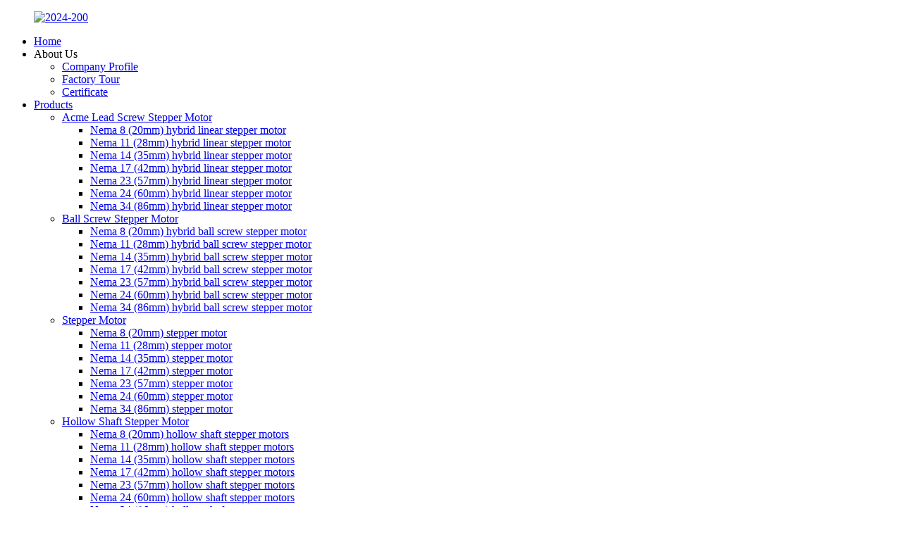

--- FILE ---
content_type: text/html
request_url: https://www.thinkermotion.com/nema-11-28mm-hollow-shaft-stepper-motors/
body_size: 8132
content:
<!DOCTYPE html>
<html dir="ltr" lang="en">
<head>
<meta charset="UTF-8"/>
<meta http-equiv="Content-Type" content="text/html; charset=UTF-8" />
<!-- Global site tag (gtag.js) - Google Analytics -->
<script async src="https://www.googletagmanager.com/gtag/js?id=UA-230771935-78"></script>
<script>
  window.dataLayer = window.dataLayer || [];
  function gtag(){dataLayer.push(arguments);}
  gtag('js', new Date());

  gtag('config', 'UA-230771935-78');
</script>

<title>Nema 11 (28mm) hollow shaft stepper motors Factory - China Nema 11 (28mm) hollow shaft stepper motors Manufacturers and Suppliers</title>
<meta name="viewport" content="width=device-width,initial-scale=1,minimum-scale=1,maximum-scale=1,user-scalable=no">
<link rel="apple-touch-icon-precomposed" href="">
<meta name="format-detection" content="telephone=no">
<meta name="apple-mobile-web-app-capable" content="yes">
<meta name="apple-mobile-web-app-status-bar-style" content="black">
<link href="//cdn.globalso.com/thinkermotion/style/global/style.css" rel="stylesheet" onload="this.onload=null;this.rel='stylesheet'">
<link href="//cdn.globalso.com/thinkermotion/style/public/public.css" rel="stylesheet" onload="this.onload=null;this.rel='stylesheet'">

<link rel="shortcut icon" href="https://cdn.globalso.com/thinkermotion/ico2.png" />
<link rel="canonical" href="https://www.thinkermotion.com/nema-11-28mm-hollow-shaft-stepper-motors/" />
<meta name="description" content="Nema 11 (28mm) hollow shaft stepper motors Manufacturers, Factory, Suppliers From China, Currently, we are looking forward to even greater cooperation with overseas customers based on mutual benefits. Please feel free to contact us for more details. " />
</head>
<body>
<div class="container">
<header class=" web_head">
    <div class="head_layer">
      <div class="layout">
        <figure class="logo"><a href="https://www.thinkermotion.com/">
                <img src="https://cdn.globalso.com/thinkermotion/2024-200.png" alt="2024-200">
                </a></figure>
        <nav class="nav_wrap">
          <ul class="head_nav">
        <li><a href="/">Home</a></li>
<li><a>About Us</a>
<ul class="sub-menu">
	<li><a href="https://www.thinkermotion.com/company-profile/">Company Profile</a></li>
	<li><a href="https://www.thinkermotion.com/factory-tour/">Factory Tour</a></li>
	<li><a href="https://www.thinkermotion.com/certificate/">Certificate</a></li>
</ul>
</li>
<li class="current-menu-ancestor"><a href="https://www.thinkermotion.com/products/">Products</a>
<ul class="sub-menu">
	<li><a href="https://www.thinkermotion.com/acme-lead-screw-stepper-motor/">Acme Lead Screw Stepper Motor</a>
	<ul class="sub-menu">
		<li><a href="https://www.thinkermotion.com/nema-8-20mm-hybrid-linear-stepper-motor/">Nema 8 (20mm) hybrid linear stepper motor</a></li>
		<li><a href="https://www.thinkermotion.com/nema-11-28mm-hybrid-linear-stepper-motor/">Nema 11 (28mm) hybrid linear stepper motor</a></li>
		<li><a href="https://www.thinkermotion.com/nema-14-35mm-hybrid-linear-stepper-motor/">Nema 14 (35mm) hybrid linear stepper motor</a></li>
		<li><a href="https://www.thinkermotion.com/nema-17-42mm-hybrid-linear-stepper-motor/">Nema 17 (42mm) hybrid linear stepper motor</a></li>
		<li><a href="https://www.thinkermotion.com/nema-23-57mm-hybrid-linear-stepper-motor/">Nema 23 (57mm) hybrid linear stepper motor</a></li>
		<li><a href="https://www.thinkermotion.com/nema-24-60mm-hybrid-linear-stepper-motor/">Nema 24 (60mm) hybrid linear stepper motor</a></li>
		<li><a href="https://www.thinkermotion.com/nema-34-86mm-hybrid-linear-stepper-motor/">Nema 34 (86mm) hybrid linear stepper motor</a></li>
	</ul>
</li>
	<li><a href="https://www.thinkermotion.com/ball-screw-stepper-motor/">Ball Screw Stepper Motor</a>
	<ul class="sub-menu">
		<li><a href="https://www.thinkermotion.com/nema-8-20mm-hybrid-ball-screw-stepper-motor/">Nema 8 (20mm) hybrid ball screw stepper motor</a></li>
		<li><a href="https://www.thinkermotion.com/nema-11-28mm-hybrid-ball-screw-stepper-motor/">Nema 11 (28mm) hybrid ball screw stepper motor</a></li>
		<li><a href="https://www.thinkermotion.com/nema-14-35mm-hybrid-ball-screw-stepper-motor/">Nema 14 (35mm) hybrid ball screw stepper motor</a></li>
		<li><a href="https://www.thinkermotion.com/nema-17-42mm-hybrid-ball-screw-stepper-motor/">Nema 17 (42mm) hybrid ball screw stepper motor</a></li>
		<li><a href="https://www.thinkermotion.com/nema-23-57mm-hybrid-ball-screw-stepper-motor/">Nema 23 (57mm) hybrid ball screw stepper motor</a></li>
		<li><a href="https://www.thinkermotion.com/nema-24-60mm-hybrid-ball-screw-stepper-motor/">Nema 24 (60mm) hybrid ball screw stepper motor</a></li>
		<li><a href="https://www.thinkermotion.com/nema-34-86mm-hybrid-ball-screw-stepper-motor/">Nema 34 (86mm) hybrid ball screw stepper motor</a></li>
	</ul>
</li>
	<li><a href="https://www.thinkermotion.com/stepper-motor/">Stepper Motor</a>
	<ul class="sub-menu">
		<li><a href="https://www.thinkermotion.com/nema-8-20mm-stepper-motor/">Nema 8 (20mm) stepper motor</a></li>
		<li><a href="https://www.thinkermotion.com/nema-11-28mm-stepper-motor/">Nema 11 (28mm) stepper motor</a></li>
		<li><a href="https://www.thinkermotion.com/nema-14-35mm-stepper-motor/">Nema 14 (35mm) stepper motor</a></li>
		<li><a href="https://www.thinkermotion.com/nema-17-42mm-stepper-motor/">Nema 17 (42mm) stepper motor</a></li>
		<li><a href="https://www.thinkermotion.com/nema-23-57mm-stepper-motor/">Nema 23 (57mm) stepper motor</a></li>
		<li><a href="https://www.thinkermotion.com/nema-24-60mm-stepper-motor/">Nema 24 (60mm) stepper motor</a></li>
		<li><a href="https://www.thinkermotion.com/nema-34-86mm-stepper-motor/">Nema 34 (86mm) stepper motor</a></li>
	</ul>
</li>
	<li class="current-menu-ancestor current-menu-parent"><a href="https://www.thinkermotion.com/hollow-shaft-stepper-motor/">Hollow Shaft Stepper Motor</a>
	<ul class="sub-menu">
		<li><a href="https://www.thinkermotion.com/nema-8-20mm-hollow-shaft-stepper-motors/">Nema 8 (20mm) hollow shaft stepper motors</a></li>
		<li class="nav-current"><a href="https://www.thinkermotion.com/nema-11-28mm-hollow-shaft-stepper-motors/">Nema 11 (28mm) hollow shaft stepper motors</a></li>
		<li><a href="https://www.thinkermotion.com/nema-14-35mm-hollow-shaft-stepper-motors/">Nema 14 (35mm) hollow shaft stepper motors</a></li>
		<li><a href="https://www.thinkermotion.com/nema-17-42mm-hollow-shaft-stepper-motors/">Nema 17 (42mm) hollow shaft stepper motors</a></li>
		<li><a href="https://www.thinkermotion.com/nema-23-57mm-hollow-shaft-stepper-motors/">Nema 23 (57mm) hollow shaft stepper motors</a></li>
		<li><a href="https://www.thinkermotion.com/nema-24-60mm-hollow-shaft-stepper-motors/">Nema 24 (60mm) hollow shaft stepper motors</a></li>
		<li><a href="https://www.thinkermotion.com/nema-34-86mm-hollow-shaft-stepper-motors/">Nema 34 (86mm) hollow shaft stepper motors</a></li>
	</ul>
</li>
	<li><a href="https://www.thinkermotion.com/closed-loop-stepper-motor/">Closed-Loop Stepper Motor</a>
	<ul class="sub-menu">
		<li><a href="https://www.thinkermotion.com/nema-8-20mm-closed-loop-stepper-motors/">Nema 8 (20mm) closed-loop stepper motors</a></li>
		<li><a href="https://www.thinkermotion.com/nema-11-28mm-closed-loop-stepper-motors/">Nema 11 (28mm) closed-loop stepper motors</a></li>
		<li><a href="https://www.thinkermotion.com/nema-14-35mm-closed-loop-stepper-motors/">Nema 14 (35mm) closed-loop stepper motors</a></li>
		<li><a href="https://www.thinkermotion.com/nema-17-42mm-closed-loop-stepper-motors/">Nema 17 (42mm) closed-loop stepper motors</a></li>
		<li><a href="https://www.thinkermotion.com/nema-23-57mm-closed-loop-stepper-motors/">Nema 23 (57mm) closed-loop stepper motors</a></li>
		<li><a href="https://www.thinkermotion.com/nema-24-60mm-closed-loop-stepper-motors/">Nema 24 (60mm) closed-loop stepper motors</a></li>
		<li><a href="https://www.thinkermotion.com/nema-34-86mm-closed-loop-stepper-motors/">Nema 34 (86mm) closed-loop stepper motors</a></li>
	</ul>
</li>
	<li><a href="https://www.thinkermotion.com/planetary-gearbox-stepper-motor/">Planetary Gearbox Stepper Motor</a>
	<ul class="sub-menu">
		<li><a href="https://www.thinkermotion.com/nema-17-42mm-planetary-gearbox-stepper-motor/">Nema 17 (42mm) Planetary gearbox stepper motor</a></li>
		<li><a href="https://www.thinkermotion.com/nema-23-57mm-planetary-gearbox-stepper-motor/">Nema 23 (57mm) Planetary gearbox stepper motor</a></li>
		<li><a href="https://www.thinkermotion.com/nema-34-86mm-planetary-gearbox-stepper-motor/">Nema 34 (86mm) Planetary gearbox stepper motor</a></li>
	</ul>
</li>
	<li><a href="https://www.thinkermotion.com/linear-actuator/">Linear Actuator</a>
	<ul class="sub-menu">
		<li><a href="https://www.thinkermotion.com/nema-8-20mm-linear-actuator/">Nema 8 (20mm) linear actuator</a></li>
		<li><a href="https://www.thinkermotion.com/nema-11-28mm-linear-actuator/">Nema 11 (28mm) linear actuator</a></li>
		<li><a href="https://www.thinkermotion.com/nema-14-35mm-linear-actuator/">Nema 14 (35mm) linear actuator</a></li>
		<li><a href="https://www.thinkermotion.com/nema-17-42mm-linear-actuator/">Nema 17 (42mm) linear actuator</a></li>
	</ul>
</li>
</ul>
</li>
<li><a href="/news/">News</a></li>
<li><a href="https://www.thinkermotion.com/faqs/">FAQs</a></li>
<li><a href="https://www.thinkermotion.com/contact-us/">Contact Us</a></li>
      </ul>
          <b id="btn-search" class="btn--search"></b>
        </nav>
        <div class="head_right">
           <div class="change-language ensemble">
  <div class="change-language-info">
    <div class="change-language-title medium-title">
       <div class="language-flag language-flag-en"><a href="https://www.thinkermotion.com/"><b class="country-flag"></b><span>English</span> </a></div>
       <b class="language-icon"></b> 
    </div>
	<div class="change-language-cont sub-content">
        <div class="empty"></div>
    </div>
  </div>
</div>
<!--theme237-->        </div>
      </div>
    </div>
  </header><div class="path_bar" style="background-image: url(//cdn.globalso.com/thinkermotion/style/global/img/demo/main_banner.jpg)">
    <div class="layout">
      <ul>
       <li> <a itemprop="breadcrumb" href="https://www.thinkermotion.com/">Home</a></li><li> <a itemprop="breadcrumb" href="https://www.thinkermotion.com/products/" title="Products">Products</a> </li><li> <a itemprop="breadcrumb" href="https://www.thinkermotion.com/hollow-shaft-stepper-motor/" title="Hollow Shaft Stepper Motor">Hollow Shaft Stepper Motor</a> </li><li> <a href="#">Nema 11 (28mm) hollow shaft stepper motors</a></li>
      </ul>
    </div>
  </div>
<section class="web_main page_main">
  <div class="layout">
    <aside class="aside">
  <section class="aside-wrap">
    <section class="side-widget">
    <div class="side-tit-bar">
      <h4 class="side-tit">Categories</h4>
    </div>
    <ul class="side-cate">
      <li><a href="https://www.thinkermotion.com/acme-lead-screw-stepper-motor/">Acme Lead Screw Stepper Motor</a></li>
<li><a href="https://www.thinkermotion.com/ball-screw-stepper-motor/">Ball Screw Stepper Motor</a></li>
<li><a href="https://www.thinkermotion.com/stepper-motor/">Stepper Motor</a></li>
<li><a href="https://www.thinkermotion.com/hollow-shaft-stepper-motor/">Hollow Shaft Stepper Motor</a></li>
<li><a href="https://www.thinkermotion.com/closed-loop-stepper-motor/">Closed-Loop Stepper Motor</a></li>
<li><a href="https://www.thinkermotion.com/planetary-gearbox-stepper-motor/">Planetary Gearbox Stepper Motor</a></li>
<li><a href="https://www.thinkermotion.com/linear-actuator/">Linear Actuator</a></li>
    </ul>
  </section>
  <div class="side-widget">
    <div class="side-tit-bar">
      <h2 class="side-tit">FEATURED PRODUCTS</h2>
    </div>
    <div class="side-product-items">
      <div class="items_content">
        <ul >
                    <li class="side_product_item">
            <figure> <a  class="item-img" href="https://www.thinkermotion.com/nema-14-35mm-stepper-motor-product/"><img src="https://cdn.globalso.com/thinkermotion/145-300x300.jpg" alt="Nema 14 (35mm) stepper motor"></a>
              <figcaption>
                <div class="item_text"><a href="https://www.thinkermotion.com/nema-14-35mm-stepper-motor-product/">Nema 14 (35mm) stepper motor</a></div>
              </figcaption>
            </figure>
            <a href="https://www.thinkermotion.com/nema-14-35mm-stepper-motor-product/" class="add-friend"></a> </li>
                    <li class="side_product_item">
            <figure> <a  class="item-img" href="https://www.thinkermotion.com/nema-11-28mm-stepper-motor-product/"><img src="https://cdn.globalso.com/thinkermotion/144-300x300.jpg" alt="Nema 11 (28mm) stepper motor"></a>
              <figcaption>
                <div class="item_text"><a href="https://www.thinkermotion.com/nema-11-28mm-stepper-motor-product/">Nema 11 (28mm) stepper motor</a></div>
              </figcaption>
            </figure>
            <a href="https://www.thinkermotion.com/nema-11-28mm-stepper-motor-product/" class="add-friend"></a> </li>
                    <li class="side_product_item">
            <figure> <a  class="item-img" href="https://www.thinkermotion.com/nema-34-86mm-planetary-gearbox-stepper-motor-product/"><img src="https://cdn.globalso.com/thinkermotion/141-300x300.jpg" alt="Nema 34 (86mm) Planetary gearbox stepper motor"></a>
              <figcaption>
                <div class="item_text"><a href="https://www.thinkermotion.com/nema-34-86mm-planetary-gearbox-stepper-motor-product/">Nema 34 (86mm) Planetary gearbox stepper motor</a></div>
              </figcaption>
            </figure>
            <a href="https://www.thinkermotion.com/nema-34-86mm-planetary-gearbox-stepper-motor-product/" class="add-friend"></a> </li>
                    <li class="side_product_item">
            <figure> <a  class="item-img" href="https://www.thinkermotion.com/nema-8-20mm-closed-loop-stepper-motors-product/"><img src="https://cdn.globalso.com/thinkermotion/112-300x300.jpg" alt="Nema 8 (20mm) closed-loop stepper motors"></a>
              <figcaption>
                <div class="item_text"><a href="https://www.thinkermotion.com/nema-8-20mm-closed-loop-stepper-motors-product/">Nema 8 (20mm) closed-loop stepper motors</a></div>
              </figcaption>
            </figure>
            <a href="https://www.thinkermotion.com/nema-8-20mm-closed-loop-stepper-motors-product/" class="add-friend"></a> </li>
                    <li class="side_product_item">
            <figure> <a  class="item-img" href="https://www.thinkermotion.com/nema-14-35mm-hybrid-ball-screw-stepper-motor-product/"><img src="https://cdn.globalso.com/thinkermotion/3-300x300.jpg" alt="Nema 14 (35mm) hybrid ball screw stepper motor"></a>
              <figcaption>
                <div class="item_text"><a href="https://www.thinkermotion.com/nema-14-35mm-hybrid-ball-screw-stepper-motor-product/">Nema 14 (35mm) hybrid ball screw stepper motor</a></div>
              </figcaption>
            </figure>
            <a href="https://www.thinkermotion.com/nema-14-35mm-hybrid-ball-screw-stepper-motor-product/" class="add-friend"></a> </li>
                    <li class="side_product_item">
            <figure> <a  class="item-img" href="https://www.thinkermotion.com/nema-8-20mm-hybrid-ball-screw-stepper-motor-product/"><img src="https://cdn.globalso.com/thinkermotion/17-300x300.jpg" alt="Nema 8 (20mm) hybrid ball screw stepper motor"></a>
              <figcaption>
                <div class="item_text"><a href="https://www.thinkermotion.com/nema-8-20mm-hybrid-ball-screw-stepper-motor-product/">Nema 8 (20mm) hybrid ball screw stepper motor</a></div>
              </figcaption>
            </figure>
            <a href="https://www.thinkermotion.com/nema-8-20mm-hybrid-ball-screw-stepper-motor-product/" class="add-friend"></a> </li>
                    <li class="side_product_item">
            <figure> <a  class="item-img" href="https://www.thinkermotion.com/nema-14-35mm-hybrid-linear-stepper-motor-product/"><img src="https://cdn.globalso.com/thinkermotion/21-300x300.jpg" alt="Nema 14 (35mm) hybrid linear stepper motor"></a>
              <figcaption>
                <div class="item_text"><a href="https://www.thinkermotion.com/nema-14-35mm-hybrid-linear-stepper-motor-product/">Nema 14 (35mm) hybrid linear stepper motor</a></div>
              </figcaption>
            </figure>
            <a href="https://www.thinkermotion.com/nema-14-35mm-hybrid-linear-stepper-motor-product/" class="add-friend"></a> </li>
                    <li class="side_product_item">
            <figure> <a  class="item-img" href="https://www.thinkermotion.com/nema-8-20mm-hybrid-linear-stepper-motor-product/"><img src="https://cdn.globalso.com/thinkermotion/1-300x300.jpg" alt="Nema 8 (20mm) hybrid linear stepper motor"></a>
              <figcaption>
                <div class="item_text"><a href="https://www.thinkermotion.com/nema-8-20mm-hybrid-linear-stepper-motor-product/">Nema 8 (20mm) hybrid linear stepper motor</a></div>
              </figcaption>
            </figure>
            <a href="https://www.thinkermotion.com/nema-8-20mm-hybrid-linear-stepper-motor-product/" class="add-friend"></a> </li>
                  </ul>
      </div>
    </div>
  </div>
    </section>
</aside>    <section class="main">
      <div class="product-list">
   <h1 class="page_title">
          Nema 11 (28mm) hollow shaft stepper motors        </h1>
         	
        
        <div class="products_infoa"></div>
        
        
        <ul class="product_list_items">
   <li class="product_list_item">
            <figure>
              <span class="item_img"><img src="https://cdn.globalso.com/thinkermotion/127-300x300.jpg" alt="Nema 11 (28mm) hollow shaft stepper motors"><a href="https://www.thinkermotion.com/nema-11-28mm-hollow-shaft-stepper-motors-product/" title="Nema 11 (28mm) hollow shaft stepper motors"></a> </span>
              <figcaption>
			  <div class="item_information">
                     <h3 class="item_title"><a href="https://www.thinkermotion.com/nema-11-28mm-hollow-shaft-stepper-motors-product/" title="Nema 11 (28mm) hollow shaft stepper motors">Nema 11 (28mm) hollow shaft stepper motors</a></h3>
                <div class="item_info"><p>Nema 11 (28mm) hybrid stepper motor, bipolar, 4-lead, hollow shaft, low noise, long life, high performance, CE and RoHS certified.</p>
</div>
                </div>
                <div class="product_btns">
                  <a href="javascript:" class="priduct_btn_inquiry add_email12">inquiry</a><a href="https://www.thinkermotion.com/nema-11-28mm-hollow-shaft-stepper-motors-product/" class="priduct_btn_detail">detail</a>
                </div>
              </figcaption>
            </figure>
          </li>
         </ul>
        <div class="page_bar">
        <div class="pages"></div>
      </div>
      </div>
      
    </section>
  </div>
</section>
<footer class="web_footer">
    <section class="foot_items">
      <div class="layout">
        <div class="foot_item foot_item_info wow fadeInLeftA" data-wow-delay="0s">
          <div class="foot_logo"><a href="https://www.thinkermotion.com/">
                <img src="https://cdn.globalso.com/thinkermotion/foot-logo-2024..png" alt="foot-logo-2024.">
                </a></div>
        </div>
        <div class="foot_item foot_item_contact wow fadeInLeftA" data-wow-delay=".1s">
         <div class="foot_item_hd">
           <h3 class="title">Contact</h3>
         </div>
         <div class="foot_item_bd">
           <address class="foot_contact_list">

                 
             <ul>
               <li class="contact_item">
                 <i class="contact_ico contact_ico_phone"></i>
                <div class="contact_txt"><a class="tel_link" href="tel:0086-15851973913">0086-15851973913</a></div>               </li>
               <li class="contact_item">
                 <i class="contact_ico contact_ico_local"></i>
                   <div class="contact_txt">West side of 3rd Floor, Building 2, Rail Transit Industrial Park, No. 398 Longjin Road, Changzhou Economic Development Zone, Jiangsu Province, China</div>               </li>
               <li class="contact_item">
                 <i class="contact_ico contact_ico_email"></i>
                  <div class="contact_txt"><a href="javascript:" class="add_email12">info@thinkermotion.com</a></div>               </li>
             </ul>
           </address>
         </div>
        </div>
        <div class="foot_item foot_item_product wow fadeInLeftA" data-wow-delay=".2s">
          <div class="foot_item_hd">
            <h2 class="title">Product</h2>
          </div>
          <div class="foot_item_bd">
            <ul class="foot_txt_list">
             <li><a href="https://www.thinkermotion.com/acme-lead-screw-stepper-motor/">Acme Lead Screw Stepper Motor</a></li>
<li><a href="https://www.thinkermotion.com/ball-screw-stepper-motor/">Ball Screw Stepper Motor</a></li>
<li><a href="https://www.thinkermotion.com/stepper-motor/">Stepper Motor</a></li>
<li><a href="https://www.thinkermotion.com/hollow-shaft-stepper-motor/">Hollow Shaft Stepper Motor</a></li>
<li><a href="https://www.thinkermotion.com/closed-loop-stepper-motor/">Closed-Loop Stepper Motor</a></li>
<li><a href="https://www.thinkermotion.com/planetary-gearbox-stepper-motor/">Planetary Gearbox Stepper Motor</a></li>
<li><a href="https://www.thinkermotion.com/linear-actuator/">Linear Actuator</a></li>
            </ul>
          </div>
        </div>
        <div class="foot_item foot_item_follow wow fadeInLeftA" data-wow-delay=".3s">
          <div class="foot_item_hd">
            <!--<h2 class="title">Profire Social</h2>-->
          </div>
          <div class="foot_item_bd">
            <ul class="foot_sns">
                            <li><a target="_blank" href=""><img src="https://cdn.globalso.com/thinkermotion/sns01.png" alt="sns01"></a></li>
                            <li><a target="_blank" href=""><img src="https://cdn.globalso.com/thinkermotion/sns02.png" alt="sns02"></a></li>
                            <li><a target="_blank" href=""><img src="https://cdn.globalso.com/thinkermotion/sns07.png" alt="sns07"></a></li>
                            <li><a target="_blank" href=""><img src="https://cdn.globalso.com/thinkermotion/sns08.png" alt="sns08"></a></li>
                          </ul>
          </div>
        </div>
      </div>
    </section>
    <div class="foot_bar">
      <div class="layout">
                                Copyright © 2024 All right reserved by Changzhou Thinker Motion Equipment Co., Ltd.                <script type="text/javascript" src="//www.globalso.site/livechat.js"></script>        <a href="/featured/">Hot Products</a> - <a href="/sitemap.xml">Sitemap</a> - <a href="https://www.thinkermotion.com/">AMP Mobile</a>
<br><a href='https://www.thinkermotion.com/linear-actuator-scissor-lift/' title='Linear Actuator Scissor Lift'>Linear Actuator Scissor Lift</a>, 
<a href='https://www.thinkermotion.com/linear-actuator-motor/' title='Linear Actuator Motor'>Linear Actuator Motor</a>, 
<a href='https://www.thinkermotion.com/bipolar-stepper-motor/' title='Bipolar Stepper Motor'>Bipolar Stepper Motor</a>, 
<a href='https://www.thinkermotion.com/linear-stepper-motor/' title='Linear Stepper Motor'>Linear Stepper Motor</a>, 
<a href='https://www.thinkermotion.com/stepper-motor-linear-actuator/' title='Stepper Motor Linear Actuator'>Stepper Motor Linear Actuator</a>, 
<a href='https://www.thinkermotion.com/absolute-encoder-stepper-motor/' title='Absolute Encoder Stepper Motor'>Absolute Encoder Stepper Motor</a>,         
  
      </div>
    </div>
  </footer>
<aside class="scrollsidebar" id="scrollsidebar">
  <div class="side_content">
    <div class="side_list">
      <header class="hd"><img src="//cdn.globalso.com/title_pic.png" alt="Online Inuiry"/></header>
      <div class="cont">
        <li><a class="email" href="javascript:" onclick="showMsgPop();">Send Email</a></li>
                                      </div>
                  <div class="side_title"><a  class="close_btn"><span>x</span></a></div>
    </div>
  </div>
  <div class="show_btn"></div>
</aside>
<div class="inquiry-pop-bd">
  <div class="inquiry-pop"> <i class="ico-close-pop" onClick="hideMsgPop();"></i> 
    <script type="text/javascript" src="//www.globalso.site/form.js"></script> 
  </div>
</div>
</div>
<div class="web-search"> <b id="btn-search-close" class="btn--search-close"></b>
  <div style=" width:100%">
    <div class="head-search">
      <form  action="/search.php" method="get">
          <input class="search-ipt" type="text" placeholder="Start Typing..."  name="s" id="s" />
          <input type="hidden" name="cat" value="490"/>
          <input class="search-btn" type="submit" value=""  id="searchsubmit" />
        <span class="search-attr">Hit enter to search or ESC to close</span>
        </form>
    </div>
  </div>
</div>

<script type="text/javascript" src="//cdn.globalso.com/thinkermotion/style/global/js/jquery.min.js"></script> 
<script type="text/javascript" src="//cdn.globalso.com/thinkermotion/style/global/js/common.js"></script>
<script type="text/javascript" src="//cdn.globalso.com/thinkermotion/style/public/public.js"></script> 
<!--[if lt IE 9]>
<script src="//cdn.globalso.com/thinkermotion/style/global/js/html5.js"></script>
<![endif]-->
<script type="text/javascript">

if(typeof jQuery == 'undefined' || typeof jQuery.fn.on == 'undefined') {
	document.write('<script src="https://www.thinkermotion.com/wp-content/plugins/bb-plugin/js/jquery.js"><\/script>');
	document.write('<script src="https://www.thinkermotion.com/wp-content/plugins/bb-plugin/js/jquery.migrate.min.js"><\/script>');
}

</script><ul class="prisna-wp-translate-seo" id="prisna-translator-seo"><li class="language-flag language-flag-en"><a href="https://www.thinkermotion.com/nema-11-28mm-hollow-shaft-stepper-motors/" title="English"><b class="country-flag"></b><span>English</span></a></li><li class="language-flag language-flag-zh"><a href="https://www.thinkermotion.com/zh/nema-11-28mm-hollow-shaft-stepper-motors/" title="Chinese"><b class="country-flag"></b><span>Chinese</span></a></li><li class="language-flag language-flag-zh-TW"><a href="https://www.thinkermotion.com/zh-TW/nema-11-28mm-hollow-shaft-stepper-motors/" title="Chinese"><b class="country-flag"></b><span>Chinese</span></a></li><li class="language-flag language-flag-fr"><a href="https://www.thinkermotion.com/fr/nema-11-28mm-hollow-shaft-stepper-motors/" title="French"><b class="country-flag"></b><span>French</span></a></li><li class="language-flag language-flag-de"><a href="https://www.thinkermotion.com/de/nema-11-28mm-hollow-shaft-stepper-motors/" title="German"><b class="country-flag"></b><span>German</span></a></li><li class="language-flag language-flag-ja"><a href="https://www.thinkermotion.com/ja/nema-11-28mm-hollow-shaft-stepper-motors/" title="Japanese"><b class="country-flag"></b><span>Japanese</span></a></li><li class="language-flag language-flag-ko"><a href="https://www.thinkermotion.com/ko/nema-11-28mm-hollow-shaft-stepper-motors/" title="Korean"><b class="country-flag"></b><span>Korean</span></a></li><li class="language-flag language-flag-tr"><a href="https://www.thinkermotion.com/tr/nema-11-28mm-hollow-shaft-stepper-motors/" title="Turkish"><b class="country-flag"></b><span>Turkish</span></a></li><li class="language-flag language-flag-it"><a href="https://www.thinkermotion.com/it/nema-11-28mm-hollow-shaft-stepper-motors/" title="Italian"><b class="country-flag"></b><span>Italian</span></a></li><li class="language-flag language-flag-nl"><a href="https://www.thinkermotion.com/nl/nema-11-28mm-hollow-shaft-stepper-motors/" title="Dutch"><b class="country-flag"></b><span>Dutch</span></a></li></ul><link rel='stylesheet' id='fl-builder-layout-1437-css'  href='https://www.thinkermotion.com/uploads/bb-plugin/cache/1437-layout.css?ver=81c9a740e725df2ae750e5bb008414a4' type='text/css' media='all' />


<script type='text/javascript' src='https://www.thinkermotion.com/uploads/bb-plugin/cache/1437-layout.js?ver=81c9a740e725df2ae750e5bb008414a4'></script>
<script type="text/javascript" src="//cdn.goodao.net/style/js/translator-dropdown.js?ver=1.11"></script><script type="text/javascript">/*<![CDATA[*/var _prisna_translate=_prisna_translate||{languages:["en","fr","es","de","ru","ar","ko","ja","it","pt","ga","da","id","tr","sv","ro","pl","cs","eu","ca","eo","hi","el","ms","sr","sw","th","vi","cy","sk","lv","mt","hu","gl","gu","et","bn","sq","be","nl","tl","is","ht","lt","no","sl","ta","uk","yi","ur","te","fa","mk","kn","iw","fi","hr","bg","az","ka","af","st","si","so","su","tg","uz","yo","zu","pa","jw","kk","km","ceb","ny","lo","la","mg","ml","mi","mn","mr","my","ne","ig","hmn","ha","bs","hy","zh-TW","zh-CN","am","fy","co","ku","ps","lb","ky","sm","gd","sn","sd","xh","haw"],scrollBarLanguages:"15",flags:false,shortNames:true,targetSelector:"body,title",locationWidget:false,location:".transall",translateAttributes:true,translateTitleAttribute:true,translateAltAttribute:true,translatePlaceholderAttribute:true,translateMetaTags:"keywords,description,og:title,og:description,og:locale,og:url",localStorage:true,localStorageExpires:"1",backgroundColor:"transparent",fontColor:"transparent",nativeLanguagesNames:{"id":"Bahasa Indonesia","bs":"\u0431\u043e\u0441\u0430\u043d\u0441\u043a\u0438","my":"\u1019\u103c\u1014\u103a\u1019\u102c\u1018\u102c\u101e\u102c","kk":"\u049a\u0430\u0437\u0430\u049b","km":"\u1797\u17b6\u179f\u17b6\u1781\u17d2\u1798\u17c2\u179a","lo":"\u0e9e\u0eb2\u0eaa\u0eb2\u0ea5\u0eb2\u0ea7","mn":"\u041c\u043e\u043d\u0433\u043e\u043b \u0445\u044d\u043b","tg":"\u0422\u043e\u04b7\u0438\u043a\u04e3","ca":"Catal\u00e0","uz":"O\u02bbzbekcha","yo":"\u00c8d\u00e8 Yor\u00f9b\u00e1","si":"\u0dc3\u0dd2\u0d82\u0dc4\u0dbd","ne":"\u0928\u0947\u092a\u093e\u0932\u0940","pa":"\u0a2a\u0a70\u0a1c\u0a3e\u0a2c\u0a40","cs":"\u010ce\u0161tina","mr":"\u092e\u0930\u093e\u0920\u0940","ml":"\u0d2e\u0d32\u0d2f\u0d3e\u0d33\u0d02","hy":"\u0570\u0561\u0575\u0565\u0580\u0565\u0576","da":"Dansk","de":"Deutsch","es":"Espa\u00f1ol","fr":"Fran\u00e7ais","hr":"Hrvatski","it":"Italiano","lv":"Latvie\u0161u","lt":"Lietuvi\u0173","hu":"Magyar","nl":"Nederlands","no":"Norsk\u200e","pl":"Polski","pt":"Portugu\u00eas","ro":"Rom\u00e2n\u0103","sk":"Sloven\u010dina","sl":"Sloven\u0161\u010dina","fi":"Suomi","sv":"Svenska","tr":"T\u00fcrk\u00e7e","vi":"Ti\u1ebfng Vi\u1ec7t","el":"\u0395\u03bb\u03bb\u03b7\u03bd\u03b9\u03ba\u03ac","ru":"\u0420\u0443\u0441\u0441\u043a\u0438\u0439","sr":"\u0421\u0440\u043f\u0441\u043a\u0438","uk":"\u0423\u043a\u0440\u0430\u0457\u043d\u0441\u044c\u043a\u0430","bg":"\u0411\u044a\u043b\u0433\u0430\u0440\u0441\u043a\u0438","iw":"\u05e2\u05d1\u05e8\u05d9\u05ea","ar":"\u0627\u0644\u0639\u0631\u0628\u064a\u0629","fa":"\u0641\u0627\u0631\u0633\u06cc","hi":"\u0939\u093f\u0928\u094d\u0926\u0940","tl":"Tagalog","th":"\u0e20\u0e32\u0e29\u0e32\u0e44\u0e17\u0e22","mt":"Malti","sq":"Shqip","eu":"Euskara","bn":"\u09ac\u09be\u0982\u09b2\u09be","be":"\u0431\u0435\u043b\u0430\u0440\u0443\u0441\u043a\u0430\u044f \u043c\u043e\u0432\u0430","et":"Eesti Keel","gl":"Galego","ka":"\u10e5\u10d0\u10e0\u10d7\u10e3\u10da\u10d8","gu":"\u0a97\u0ac1\u0a9c\u0ab0\u0abe\u0aa4\u0ac0","ht":"Krey\u00f2l Ayisyen","is":"\u00cdslenska","ga":"Gaeilge","kn":"\u0c95\u0ca8\u0ccd\u0ca8\u0ca1","mk":"\u043c\u0430\u043a\u0435\u0434\u043e\u043d\u0441\u043a\u0438","ms":"Bahasa Melayu","sw":"Kiswahili","yi":"\u05f2\u05b4\u05d3\u05d9\u05e9","ta":"\u0ba4\u0bae\u0bbf\u0bb4\u0bcd","te":"\u0c24\u0c46\u0c32\u0c41\u0c17\u0c41","ur":"\u0627\u0631\u062f\u0648","cy":"Cymraeg","zh-CN":"\u4e2d\u6587\uff08\u7b80\u4f53\uff09\u200e","zh-TW":"\u4e2d\u6587\uff08\u7e41\u9ad4\uff09\u200e","ja":"\u65e5\u672c\u8a9e","ko":"\ud55c\uad6d\uc5b4","am":"\u12a0\u121b\u122d\u129b","haw":"\u014clelo Hawai\u02bbi","ky":"\u043a\u044b\u0440\u0433\u044b\u0437\u0447\u0430","lb":"L\u00ebtzebuergesch","ps":"\u067e\u069a\u062a\u0648\u200e","sd":"\u0633\u0646\u068c\u064a"},home:"\/",clsKey: "3bf380c55f2f34fb99c0c54863ff3e57"};/*]]>*/</script><script>
function getCookie(name) {
    var arg = name + "=";
    var alen = arg.length;
    var clen = document.cookie.length;
    var i = 0;
    while (i < clen) {
        var j = i + alen;
        if (document.cookie.substring(i, j) == arg) return getCookieVal(j);
        i = document.cookie.indexOf(" ", i) + 1;
        if (i == 0) break;
    }
    return null;
}
function setCookie(name, value) {
    var expDate = new Date();
    var argv = setCookie.arguments;
    var argc = setCookie.arguments.length;
    var expires = (argc > 2) ? argv[2] : null;
    var path = (argc > 3) ? argv[3] : null;
    var domain = (argc > 4) ? argv[4] : null;
    var secure = (argc > 5) ? argv[5] : false;
    if (expires != null) {
        expDate.setTime(expDate.getTime() + expires);
    }
    document.cookie = name + "=" + escape(value) + ((expires == null) ? "": ("; expires=" + expDate.toUTCString())) + ((path == null) ? "": ("; path=" + path)) + ((domain == null) ? "": ("; domain=" + domain)) + ((secure == true) ? "; secure": "");
}
function getCookieVal(offset) {
    var endstr = document.cookie.indexOf(";", offset);
    if (endstr == -1) endstr = document.cookie.length;
    return unescape(document.cookie.substring(offset, endstr));
}

var firstshow = 0;
var cfstatshowcookie = getCookie('easyiit_stats');
if (cfstatshowcookie != 1) {
    a = new Date();
    h = a.getHours();
    m = a.getMinutes();
    s = a.getSeconds();
    sparetime = 1000 * 60 * 60 * 24 * 1 - (h * 3600 + m * 60 + s) * 1000 - 1;
    setCookie('easyiit_stats', 1, sparetime, '/');
    firstshow = 1;
}
if (!navigator.cookieEnabled) {
    firstshow = 0;
}
var referrer = escape(document.referrer);
var currweb = escape(location.href);
var screenwidth = screen.width;
var screenheight = screen.height;
var screencolordepth = screen.colorDepth;
$(function($){
   $.get("https://www.thinkermotion.com/statistic.php", { action:'stats_init', assort:0, referrer:referrer, currweb:currweb , firstshow:firstshow ,screenwidth:screenwidth, screenheight: screenheight, screencolordepth: screencolordepth, ranstr: Math.random()},function(data){}, "json");
			
});
</script>
 
</body>
</html><!-- Globalso Cache file was created in 0.4217221736908 seconds, on 22-04-25 11:28:38 -->